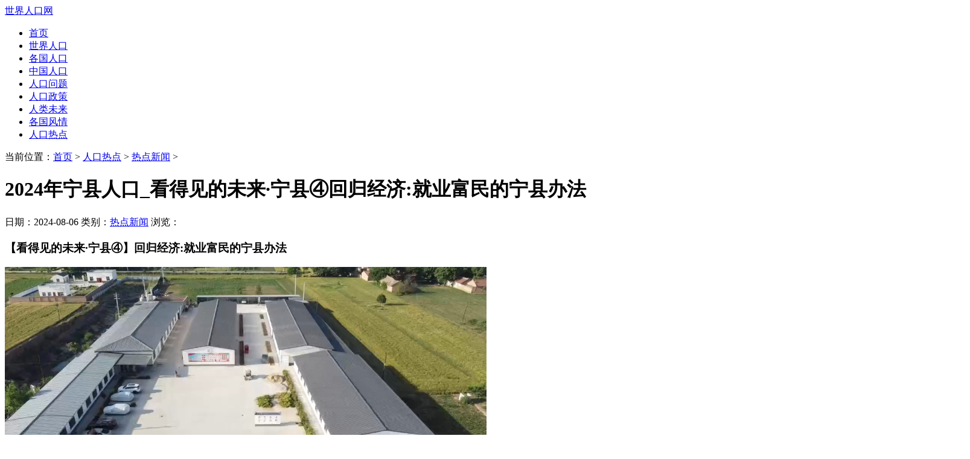

--- FILE ---
content_type: text/html; charset=utf-8
request_url: https://www.renkou.org.cn/hot/news/2024/0202/387245.html
body_size: 4564
content:
<!DOCTYPE html PUBLIC "-//W3C//DTD XHTML 1.0 Transitional//EN" "http://www.w3.org/TR/xhtml1/DTD/xhtml1-transitional.dtd">
<html xmlns="http://www.w3.org/1999/xhtml">
<head>
<meta http-equiv="Content-Type" content="text/html; charset=utf-8" />
<title>2024年宁县人口_看得见的未来·宁县④回归经济:就业富民的宁县办法_世界人口网</title>
<meta name="keywords" content="" />
<meta name="description" content="" /><link href="/templets/renkou_skin/style/general_zh.css" rel="stylesheet" type="text/css" /><script language="javascript" src="/templets/renkou_skin/js/jquery.min.1.7.1.js" type="text/javascript"></script><script type="text/javascript" src="http://cbjs.baidu.com/js/m.js"></script><meta http-equiv="mobile-agent" content="format=html5;url=https://m.renkou.org.cn">

<base target="_self" />




<script type="text/javascript">
function setTab(m,n){
var menu=document.getElementById("tab"+m).getElementsByTagName("li");  
var showdiv=document.getElementById("tablist"+m).getElementsByTagName("div");  
for(i=0;i<menu.length;i++)
{
   menu[i].className=i==n?"nob":""; 
   showdiv[i].style.display=i==n?"block":"none"; 
}
}
</script>
<!-- </head> --> 
</head>
<body>
<div id="fullwrapper">
<div class="home">
<div class="pagehead">

<a id="logo" href="https://www.renkou.org.cn">世界人口网</a>
<div class="logoad" style="float:right; width:730px;padding-top:10px;">



</div>

<div id="dh">
<ul>
	<li><a href="https://www.renkou.org.cn" >首页</a></li>
	
	<li><a href='/world/'>世界人口</a></li>
	
	<li><a href='/countries/'>各国人口</a></li>
	
	<li><a href='/china/'>中国人口</a></li>
	
	<li><a href='/problem/'>人口问题</a></li>
	
	<li><a href='/policy/'>人口政策</a></li>
	
	<li><a href='/future/'>人类未来</a></li>
	
	<li><a href='/customs/'>各国风情</a></li>
	
	<li><a href='/hot/'>人口热点</a></li>
	
</ul>
</div>

<div style="clear:both;"></div>
<div class="index_topad">

</div>

</div> 
<div class="mainbody">	<div class="dangq">
	<p>当前位置：<a href='/'>首页</a> > <a href='/hot/'>人口热点</a> > <a href='/hot/news/'>热点新闻</a> >  </p>
	</div>
	<div class="listfull">	
		<div class="listbody">				
		<div class="arzw">
			<h1>2024年宁县人口_看得见的未来·宁县④回归经济:就业富民的宁县办法</h1>
			<p>日期：2024-08-06 类别：<a href='/hot/news/'>热点新闻</a>  浏览：<script src="/plus/count.php?view=yes&aid=387245&mid=2" type='text/javascript' language="javascript"></script> </p>
			<div class="arwzks" >
				<div class="content_bodyAD1">
				   

				</div>
				<h3>【看得见的未来·宁县④】回归经济:就业富民的宁县办法</h3><p><a href='387245_2.html'><img alt="2024年宁县人口_看得见的未来·宁县④回归经济:就业富民的宁县办法" src="https://n.sinaimg.cn/spider20240623/447/w798h449/20240623/abaa-1aab2b6ffdba06a3fbcd52d582361cc6.png"></a></p><p>该县相关部门预测,2024年宁县地区生产总值预计突破百亿元,这意味着宁县将提前一年实现“十四五”目标. 宁县是新兴的能源资源大县,是国内目前预测...</p><h3>2024甘肃庆阳市宁县人民zf办公室直属事业单位选调4人公告</h3><p>根据工作需要,参照《庆阳市市直机关单位公开选调工作人员办法(试行)》(庆组发〔2021〕7号)及中央、省市有关规定,经研究决定,为宁县人民zf办公室直...</p><h3>庆阳市宁县天气预报_宁县天气_宁县天气预报_宁县2024年06月04日天...</h3><p><a href='387245_2.html'><img alt="2024年宁县人口_看得见的未来·宁县④回归经济:就业富民的宁县办法" src="http://tqimg.dftoutiao.com/content/20240604/sHYhcbOaWnHQgZAPQFe7JaNG.jpg"></a></p><p>进人口农历 四月廿八 装修 开业 结婚 领证 开工 动土 安葬 上梁 交易 开张 修造 祈福 开市 纳财 嫁娶 立券 今天是2024年06月04日 星期二.宁县天气的关键词是“...</p><h3>印象宁县</h3><p><a href='387245_2.html'><img alt="2024年宁县人口_看得见的未来·宁县④回归经济:就业富民的宁县办法" src="https://pic.gansudaily.com.cn/003/018/692/00301869264_fa10eca2.jpg"></a></p><p>宁县位于甘肃省东部,隶属庆阳市.东、南与陕西黄陵、长武相连,西临甘肃泾川,北与庆阳市合水、西峰接壤.辖14镇4乡、257个行政村、13个社区,总人口55万,其中农业人...</p><h3>2024年甘肃庆阳宁县公办高中学校引进急需紧缺专业人才23人公告(...</h3><p><a href='387245_2.html'><img alt="2024年宁县人口_看得见的未来·宁县④回归经济:就业富民的宁县办法" src="http://news01.offcn.com/gs/2024/0624/20240624102753967.png"></a></p><p>(庆组发〔2022〕23号)等文件精神,结合我县教育事业单位工作需要,现就宁县2024年公办高中学...</p><h3>【看得见的未来·宁县③】乡村产业振兴:从固稳蓄势到活力迸发</h3><p><a href='387245_2.html'><img alt="2024年宁县人口_看得见的未来·宁县④回归经济:就业富民的宁县办法" src="https://mediabluk.cnr.cn/img/cnr/CNRCDP/2024/0621/5d974bd4ceadb171896643676280011811.jpg"></a></p><p>甘肃庆阳宁县是人口大县、农业大县.“十三五”末,该县地区生产总值不足60亿元. 进入“十四五”,宁县一年一个台阶,2023年地区生产总值达84.47亿元...</p>

				<div class="fenye">
				<ul class="jogger">
					<li><a>共2页: </a></li><li><a href='#'>上一页</a></li><li class="thisclass"><a href='#'>1</a></li><li><a href='387245_2.html'>2</a></li><li><a href='387245_2.html'>下一页</a></li>
				</ul>
				</div>
				<div class="content_bodyAD2">
				 
				</div>		
				<div class="shangxia">下一篇：<a href='/hot/news/2024/0806/387246.html'>2024年捞月狗人口_捞月狗网站(2024已更新(微博/知乎)</a> </div>                      
				<div class="shangxia">上一篇：<a href='/hot/news/2024/0806/387244.html'>2024年新生人口_2024年新生人口有望创新高</a> </div>
				
							
			</div>
					
					
		<div class="knxh">	


		</div>
		
	<div class="relates">
        <div class="title">
          <h3>推荐阅读</h3>
        </div>
        <div class="article_hot_box">
          <dl>  
			
			
          </dl>
        </div>
        <ul>
		  
		  
         
        </ul>
      </div>
		
	   <div class="relates">
        <div class="title">
          <h3>相关文章</h3>
        </div>
		<div class="article_hot_box" style="float:right;">
          <dl> 			
					
          </dl>
        </div>
        <ul>

        </ul>		
  
      </div>
				
	</div>
		</div>
			<div class="listright">
	
		<div class="nrmk4">
		<div id="tab1">
			<ul>
			<dl>阅读排行</dl>
			<li onmouseover="setTab(1,0)" class="nob">总排名</li>
			<li onmouseover="setTab(1,1)" class="">每月排行</li>
			<li onmouseover="setTab(1,2)" class="">推荐阅读</li>
			</ul>
		</div>
		<div id="tablist1">
			<div class="jtzw " style="display: block;">
			<ul>
			<li><p>1</p><a href="/world/2015/2433.html" target="_blank">世界各国人口老龄化排名_全球老龄化</a></li>
<li><p>2</p><a href="/problem/2015/4471.html" target="_blank">2015年全球各国男女平等度排名</a></li>
<li><p>3</p><a href="/problem/2016/5110.html" target="_blank">全球人口平均寿命71岁 中国男74岁女</a></li>
<li><p>4</p><a href="/policy/2014/618.html" target="_blank">2014年人类发展指数(HDI)各国排名</a></li>
<li><p>5</p><a href="/problem/2015/3865.html" target="_blank">全球有多少难民？2015年难民数近6千万</a></li>
<li><p>6</p><a href="/customs/2014/1945.html" target="_blank">印度人吃素解析_素食王国印度</a></li>
<li><p>7</p><a href="/customs/2014/1917.html" target="_blank">印度怎样乘火车 印度铁路现状</a></li>
<li><p>8</p><a href="/policy/2014/1590.html" target="_blank">论中国人口政策的走向</a></li>
<li><p>9</p><a href="/problem/2016/4805.html" target="_blank">印度人口男女比例严重失衡 新娘稀缺</a></li>

			</ul>
			</div>
			<div class="jtzw" style="display: none;">
			<ul>
	
			</ul>
			</div>
			<div class="jtzw block" style="display: none;">
			<ul>
			<li><p>1</p><a href="/countries/zhongguo/2020/173015.html" target="_blank">中国男女比例_中国男性占总人口比重</a></li>
<li><p>2</p><a href="/countries/riben/2020/173011.html" target="_blank">日本男女比例_日本男性占总人口比重</a></li>
<li><p>3</p><a href="/countries/hanguo/2020/171054.html" target="_blank">韩国人口数量_韩国1959-2020年历年人口</a></li>
<li><p>4</p><a href="/countries/yuenan/2020/171052.html" target="_blank">越南人口数量_越南1959-2020年历年人口</a></li>
<li><p>5</p><a href="/countries/maqidun/2020/165734.html" target="_blank">马其顿历年人口总量-马其顿1959-2018每</a></li>
<li><p>6</p><a href="/countries/lusenbao/2020/165733.html" target="_blank">卢森堡历年人口总量-卢森堡1959-2018每</a></li>
<li><p>7</p><a href="/countries/nuowei/2020/165732.html" target="_blank">挪威历年人口总量-挪威1959-2018每年人</a></li>
<li><p>8</p><a href="/countries/latuoweiya/2020/165731.html" target="_blank">拉脱维亚历年人口总量-拉脱维亚195</a></li>
<li><p>9</p><a href="/countries/andaoer/2020/165730.html" target="_blank">安道尔历年人口总量-安道尔1959-2018每</a></li>

			</ul>
			</div>
		</div>
		
		<script src="/templets/renkou_skin/js/lib.js" type="text/javascript"></script>
		
	</div>

	

	<div class="nrmk4">
		<div id="tab1">
			<dl>延伸阅读</dl>
		</div>
		<div id="tablist1">
			<div class="jtzw " style="display: block;">
			<ul>
	
			</ul>
			</div>
			
		</div>
	</div>
	
	
	</div> <!-- ismake="no" -->
	</div>
	<div style="clear:both;"></div>
</div>

<div id="footer">

	<div class="footer_col_3">

	</div>
	<div class="footer_col_1">
	<dl>网站导航</dl>
	<ul>
	
	<li><a href="/world/" target="_self">世界人口</a></li>
	
	<li><a href="/countries/" target="_self">各国人口</a></li>
	
	<li><a href="/china/" target="_self">中国人口</a></li>
	
	<li><a href="/problem/" target="_self">人口问题</a></li>
	
	<li><a href="/policy/" target="_self">人口政策</a></li>
	
	<li><a href="/future/" target="_self">人类未来</a></li>
	
	<li><a href="/customs/" target="_self">各国风情</a></li>
	
	<li><a href="/hot/" target="_self">人口热点</a></li>
	
	</ul>
	</div>
	<div class="footer_col_1">
	<dl>帮助和服务</dl>
	<ul>

	<li><a href="/sitemap.xml" target="_blank">网站地图</a></li>
	<li><a href="https://m.renkou.org.cn" target="_blank">手机站</a></li>
	<li> <script>var _hmt = _hmt || [];(function() {
  var hm = document.createElement("script");
  hm.src = "https://hm.baidu.com/hm.js?2d0d86de69c7cb38a9e4b75f4262a691";
  var s = document.getElementsByTagName("script")[0]; 
  s.parentNode.insertBefore(hm, s);
})();</script>
<script charset="UTF-8" id="LA_COLLECT" src="//sdk.51.la/js-sdk-pro.min.js"></script>
<script>LA.init({id:"3KHS5jaSjwNfBu6c",ck:"3KHS5jaSjwNfBu6c"})</script>	</li>
	</ul>
	</div>
	<div class="footer_col_2">
	<dl>版权声明</dl>
	<ul>
	<li><p>人口网数据和图表来源于全球人口动态资料库，所载资讯部分来自于媒体报道，如果无意侵害了您的权益，请来信告知，我们会在第一时间予以处理。</p></li>
	<li></li>
	</ul>
	</div>
</div>


</div>

</div>
</body>
</html>
